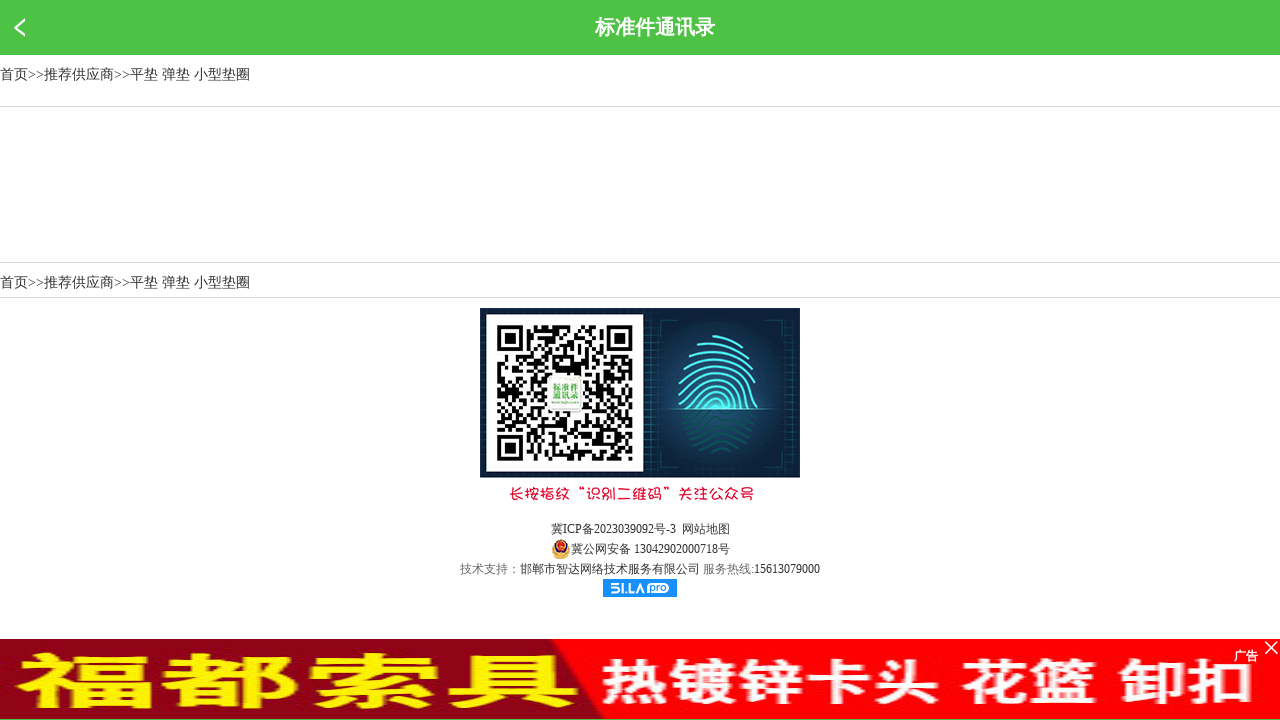

--- FILE ---
content_type: text/html; charset=utf-8
request_url: https://bzjtxl.com/?p=395&a=view&r=7044
body_size: 3431
content:
<!DOCTYPE html PUBLIC "-//W3C//DTD XHTML 1.0 Transitional//EN" "http://www.w3.org/TR/xhtml1/DTD/xhtml1-transitional.dtd">
<html xmlns="http://www.w3.org/1999/xhtml"><head>
<meta http-equiv="Content-Type" content="text/html; charset=utf-8">
<meta name="viewport" content="width=device-width, initial-scale=1.0, maximum-scale=1.0, minimum-scale=1.0, user-scalable=0">
<meta name="apple-mobile-web-app-capable" content="yes">
<meta http-equiv="Cache-Control" content="no-cache, no-store, must-revalidate" />
<meta http-equiv="Pragma" content="no-cache" />
<meta http-equiv="Expires" content="0" />
<title>推荐平垫 弹垫 小型垫圈厂-永年标准件通讯录-标准件通讯录</title>
<meta name="keywords" content="标准件通讯录，永年通讯录，永年标准件企业通讯录，永年标准件企业联系方式，永年标准件企业电话，永年标准件企业地址，永年标准件市场分布图，永年至各地物流信息">
<meta name="description" content="标准件通讯录-永年标准件企业联系方式大全，足不出户逛遍永年标准件市场。在这里你可以查看：永年标准件企业电话、地址，永年至各地物流联系方式等信息。">
<link rel="stylesheet" type="text/css" href="/skins/bzjtxl/css/ltkj.css">
<script>
var _hmt = _hmt || [];
(function() {
  var hm = document.createElement("script");
  hm.src = "https://hm.baidu.com/hm.js?27b75410887ff7f30d2b6aeed8a0bbd1";
  var s = document.getElementsByTagName("script")[0]; 
  s.parentNode.insertBefore(hm, s);
})();
</script>
<script charset="UTF-8" id="LA_COLLECT" src="//sdk.51.la/js-sdk-pro.min.js"></script>
<script>LA.init({id: "JiDBA1NpvxZCBqf9",ck: "JiDBA1NpvxZCBqf9"})</script>
</head>
<body>
  <!--头部的开始-->
  <header> 
  <a class="fanhui" href="javascript:history.back(1)"></a>
  <strong><a href="/" style="color:#FFFFFF;">标准件通讯录</a></strong>
  </header>
  
  
  <!--头部的结束-->
<div style=" line-height:30px; height:30px; padding-top:5px; font-size:14px;"><a href="/">首页</a>>><a href="./?p=276">推荐供应商</a>>><a href="./?p=395">平垫 弹垫 小型垫圈</a></div>
<!--关于我们开始-->
<div class="lgywm">
  <div class="xwzx_nr">
    <ul>
		<li>
		  <div class="resume-list-items">
						
						<span id="openLocation"></span>
						
		   </div>
        </li>

    </ul>
  </div>
</div>

<script type='text/javascript' src='/skins/bzjtxl/js/jquery-1.9.1.min.js'></script>
<script>
var $body = $('body');
document.title = '-标准件通讯录';
 
var $iframe = $('<iframe src="/favicon.ico"></iframe>');
$iframe.on('load',function() {
  setTimeout(function() {
      $iframe.off('load').remove();
  }, 0);
}).appendTo($body);
</script>
<script src="https://res.wx.qq.com/open/js/jweixin-1.0.0.js"></script>
<!--https://720.gyxlck.com/wankeditu/js/zepto.min.js-->
<script src="/skins/bzjtxl/js/fenxiang.js"></script>
<script>
$.ajax({
	type: "POST",
	url: './jssdk88.php', //获取appid以及签名的接口
	dataType: "json",
	data: { url: window.location.href },
	success: function (res) {
		// 返回值 res.status
		var data = res;
		
  wx.config({
    debug: false,
    appId: data.appid,
    timestamp: data.timestamp,
    nonceStr: data.noncestr,
    signature: data.signature,
	jsApiList: ['updateAppMessageShareData','updateTimelineShareData', 'onMenuShareTimeline', 'onMenuShareAppMessage', 'onMenuShareQQ','onMenuShareWeibo','openLocation']
  });

  wx.ready(function () {
        // 地理位置接口
  // 查看地理位置

  document.querySelector('#openLocation').onclick = function () {
    wx.openLocation({
      latitude: 36.806857,
      longitude: 114.505208,
      name: '',
      address: '地址：',
      scale: 14,
      infoUrl: 'http://www.bzjtxl.com'
    });
  };
			var shareData = {
				title: '',	//	标题
				desc: '',	//	描述
				link: 'http://bzjtxl.com/?p=395&a=view&r=7044',	//	分享的URL，必须和当前打开的网页的URL是一样的
								imgUrl: 'http://bzjtxl.com/inc/img/system/nopic.jpg'	//	缩略图地址
							};
			wx.onMenuShareAppMessage(shareData);
			wx.onMenuShareTimeline(shareData);
		});
		wx.error(function (res) {
			//alert(res.errMsg);//错误提示
		});
		
	},
});		
</script>


<!--关于我们结束-->
<div style=" line-height:30px; height:30px; padding-top:5px; font-size:14px;border-top:1px solid #d7d8d8; clear:both;"><a href="/">首页</a>>><a href="./?p=276">推荐供应商</a>>><a href="./?p=395">平垫 弹垫 小型垫圈</a></div>
<!--底部的开始-->
<div class="lbottom">
    <p><img src="/skins/bzjtxl/images/11.gif" alt="长按指纹识别二维码关注公众号" title="标准件通讯录微信公众号二维码"  height: 100%;width: 100%;opacity: 0/></p>
    <p><a href="http://beian.miit.gov.cn" target="_blank">冀ICP备2023039092号-3</a>&nbsp;&nbsp;<a href="http://www.bzjtxl.com/sitemap.xml" target="_blank">网站地图</a><br/>
	<a target="_blank" href="http://www.beian.gov.cn/portal/registerSystemInfo?recordcode=13042902000718" style="display:inline-block;text-decoration:none;height:20px;line-height:20px;"><img src="/skins/bzjtxl/images/gabeian.png" style="float:left;"/>冀公网安备 13042902000718号</a>
	</p>
  	<p>技术支持：<a href="#" target="_blank">邯郸市智达网络技术服务有限公司</a> 服务热线:<a href="tel:15613079000">15613079000</a></p>
  	<p><a target="_blank" title="标准件通讯录网站统计" href="https://v6.51.la/s/E8G3jKI8sXPxBEP"><img src="https://sdk.51.la/icon/4-1.png"></a></p>
</div>
<!--底部的结束-->
<!--footer开始-->

<div class="lfooter1">
 <!-- <ul>
    <li><a href="/"><img src="/skins/bzjtxl/images/dbsy.png" width="30" height="30"><br>网站首页</a></li>
    <li><a href="tel:15613079000"><img src="/skins/bzjtxl/images/dbdh.png" width="30" height="30"><br>电话咨询</a></li>
    <li><a href="http://wpa.qq.com/msgrd?v=3&amp;uin=2453723930&amp;site=qq&amp;menu=yes"><img src="/skins/bzjtxl/images/dbqq.png" width="30" height="30"><br>QQ咨询</a></li>
    <li><a href="tel:15613079000"><img src="/skins/bzjtxl/images/dblx.png" width="30" height="30"><br>联系我们</a></li>
  </ul> 
</div>-->
 <ul>
    <li><a href="/"><img src="/skins/bzjtxl/images/dbsy.png" width="30" height="30"><br>网站首页</a></li>
  <li><a href="/"><div align="center" style="margin-top:10px"> <font style="font-size:18px"><b>标准件通讯录</b></font></div><div align="center" style="margin-top:8px"><font style="font-size:15px"><b>www.bzjtxl.com</b></font></div></a></li>
    <li><a href="/html/about.html"><img src="/skins/bzjtxl/images/dblx.png" width="30" height="30"><br>关于我们</a></li>
  </ul> 
</div>


<!--footer结束-->
<div class="dbgao"></div>
<!--焦点图js-->
<div id="gqqgk" style="width:100%;position:fixed;bottom:-30px">

        <a href="https://www.bzjtxl.com/?p=306&a=view&r=7612" onclick="updateClickCount('https://www.bzjtxl.com/?p=306&a=view&r=7612');"><img src="/upload/202601/20260117151448819.jpg" style="width:100%;height:80px !important"></a>
      
  	
			<div style="position:relative;top:-85px;right:-5px;float:right;z-index:1000;"><span style="padding-top:5px;display:inline-block;color:white;font-weight:bold;">广告</span><a href="#" onclick="gqqgk.style.display='none'"><img src="/skins/bzjtxl/images/close1.png" border="0"></a></div></div>

</body>
</html>

--- FILE ---
content_type: text/html
request_url: https://bzjtxl.com/jssdk88.php
body_size: 181
content:
{"appid":"wx2d74a07c734ef374","noncestr":"S9U4iiCZrlezcdB8","signature":"1004416c795cc006713c16e8ab57e63ac5e34584","timestamp":1768700876,"url":"https:\/\/bzjtxl.com\/?p=395&a=view&r=7044"}

--- FILE ---
content_type: text/css
request_url: https://bzjtxl.com/skins/bzjtxl/css/ltkj.css
body_size: 13408
content:
@charset "utf-8";
/* CSS Document */
/*全局样式*/

body { font-family:"微软雅黑"; font-size:12px; color:#333; background:#FFF !important;}
* { margin:0px; padding:0px; list-style:none;}
.clear { clear:both;}
a { color:#333; text-decoration:none;}
a:hover { color:#0069ad; text-decoration: none;}
.fl { float:left;}
.fr { float:right; }
ul { list-style:none; margin:0px; padding:0px;}
img { border:0px; max-width:100%; height:auto;}
.dbgao { height:80px;}

/*首页头部*/
.ltop { width:100%; height:auto; padding:20px 0px;}
.ltop img { width:100%;}
.ltopl { width:48%; padding-left:0px;margin-top: 0px;}
.ltopr { width:46%; margin-top:10px;}
.dhtp { float:left; width:22%; margin-right:5px; }
.ltopr p { font-size:1.1em; line-height:1.3em;  }
.ltopr p strong { font-size:1.3em;}
/*nav*/
.lnav { width:100%; height:100px; background-color:#1571c8;}
.lnav ul li { width:25%; height:50px; line-height:50px; font-size:16px; background:url(../images/shouji_15.jpg) repeat-x bottom; float:left; text-align:center;  }
.lnav ul li a { color:#fdfdfa; text-decoration:none; background:url(../images/shouji_11.jpg) repeat-y right; display:block;}
/*scsite*/
.scsite { width:100%; height:auto; text-align:center;}
.byxx { padding-top:10px; padding-bottom:5px; font-size:14px; font-weight:bold;}
.sclinks { line-height:30px; font-size:14px;}
.sclinks a {color:#FF0000;}
.fwrx { padding-top:5px; padding-bottom:5px; font-size:14px;}
/*ban*/
.slider-focus{position:relative;max-width:640px;overflow:hidden;/*max-height:320px;*/margin:10px auto;}
.slider-focus .hd{ position:absolute;width:100%;height:22px;left:0;bottom:2%;z-index:1;line-height:28px;text-align:center;}
.slider-focus  .hd li{ display:inline-block;vertical-align:middle;width:13px;height:13px;margin:0 3px;-webkit-border-radius:50%;-moz-border-radius:50%;-o-border-radius:50%;border-radius:50%;font-size:0;line-height:0;text-indent:-9999em;background:#fff; cursor:pointer;}
.slider-focus  .hd li.on{ background:#ffea00;  }
.slider-focus  .bd{ position:relative; z-index:0; }
.slider-focus  .bd li{ position:relative; text-align:center;  }
.slider-focus  .bd li img{ background:url(../images/loading.gif) center center no-repeat;vertical-align:top;width:100%;/* 图片宽度100%，达到自适应效果 */}
.slider-focus  .bd li a{ -webkit-tap-highlight-color:rgba(0,0,0,0);  }  /* 去掉链接触摸高亮 */
.slider-focus  .bd li .tit{ display:block; width:100%;  position:absolute; bottom:0; text-indent:10px; height:28px; line-height:28px; background:url(images/focusBg.png) repeat-x; color:#fff;  text-align:left;  }


.lgywmhw_title { width:100%; height:auto;border-bottom:2px solid #1571c8;}
.lwenzihw { width:110px; height:40px;; text-align:left; background-color:#1571c8; }
.lwenzihw p { font-size:12px; color:#fff; line-height:40px;}
.lwenzihw p strong { font-size:1.5em;}

/*关于我们*/
.lgywm { width:100%; height:auto; margin-top:10px;} 
.lgywm_title { width:100%; height:auto;}
.xian { width:100%; height:1px; border-bottom:1px solid #d7d8d8; }
.lwenzi { width:100%; height:40px;; text-align:left; background-color:#4dc245;}
.lwenzi p { font-size:12px; color:#fff; line-height:40px;}
.lwenzi p strong { font-size:1.5em;}
.lwenzi span { float:right; padding-right:5px;}
.lgywm_wz { width:100%; height:auto; padding:3% 0px;}
.lgywm_wz p { font-size:1.2em; line-height:1.8em; color:#333; padding:0px 10px; text-indent:2.4em;}
/*部分案例滚动*/
.sgal_module_module{ height:auto; overflow:hidden; padding-top:10px; float:left; width:100%;}
.sgal_module_module ul li{ float:left; margin-left:15px;}
.sgal_module_module ul li img{ width:222px; height:155px;}
.sgal_module_module ul li p{ width:228px; height:35px; line-height:35px; text-align:center;}
#demo { background: #FFF;overflow:hidden;}
#indemo {float: left;width: 800%;}
#demo1 {float: left;}
#demo2 {float: left;}
/*wuliuyangshi*/
.wuliutp p { padding-top:5px; padding-bottom:5px;}
/*shichangdiaoyan*/
.shichangtp { padding-top:5px; padding-bottom:5px; padding-left:5px; padding-right:5px; text-align:center; width:100%;}
.shichangtp li { float:left; padding-left:5px; width:49.5%;}
.xwzx_sclist { width:100%; height:auto; margin:5px auto; padding:10px 0px; text-align:center;}
.xwzx_sclist ul li { width:100%; height:auto; padding-left:5px; padding-right:5px; line-height:30px; font-family:"微软雅黑"; font-size:12px;}
/*更多按钮*/
.angd { width:100%; height:auto; padding:10px 0px; text-align:center;}
.angd a { width:auto; height:40px; padding:0px 20px; color:#999; display:block; font-size:14px; line-height:40px; border:1px solid #d7d8d8; border-radius:8px; display:inline-block; }
/*服务项目*/
.fwxm { width:100%; height:auto; margin-top:20px;}
.fwxm_nr { width:100%; height:auto; padding:10px 0px;}
.fwxm_nr ul li { width:20%; height:auto; padding:10px 0px; float:left; text-align:center; line-height:30px;}
.fwxm_nr ul li .lzj { width:74%; margin:0px auto; text-align:center;}

/*护卫盾防臭*/
.cgal_nr { width:100%; height:auto; padding:10px 0px;}
.cgal_nr ul li { width:33.333%; height:auto; padding:10px 0px; float:left; text-align:center; line-height:30px;}
.cgal_nr ul li .lzj { width:89%; margin:0px auto; text-align:center;}

/*行业分类*/
.hycgal_nr { width:100%; height:auto; padding:10px 0px;}
.hycgal_nr ul li { width:49%; height:auto; padding:10px 0px; float:left; text-align:center; line-height:30px;}
.hycgal_nr ul li .lzj { width:89%; margin:0px auto; text-align:center;}

/*新闻中心*/
.xwzx_nr { width:100%; height:auto; margin:5px auto;}
.xwzx_nr ul li { width:100%; height:auto; padding-left:10px; padding-right:10px; line-height:30px; border-bottom:1px solid #d7d8d8; font-family:"微软雅黑"; font-size:12px; box-sizing:border-box;}

.adimg { width:100%; height:auto; margin:0 auto;}

/*底部*/
.lbottom { width:100%; padding:10px 0px; font-size:12px; color:#666; text-align:center; line-height:20px; border-top:1px solid #d7d8d8; margin-top:5px;}

/*footer*/
.lfooter { width:100%; height:70px; background-color:#4dc245; position:fixed; bottom:0px;  }
.lfooter ul li { width:25%; height:auto; float:left; text-align:center; padding:10px 0px; }
.lfooter ul li a { color:#FFF; line-height:12px; font-size:12px;}

/*footer——改 推荐供应商*/
.lfooter1 { width:100%; height:70px; background-color:#4dc245; position:fixed; bottom:0px;  }
.lfooter1 ul li { width:33%; height:auto; float:left; text-align:center; padding:10px 0px; }
.lfooter1 ul li a { color:#FFF; line-height:12px; font-size:12px;}

/*关于我们*/
a,abbr,acronym,address,applet,article,aside,audio,b,big,blockquote,body,canvas,caption,center,cite,code,dd,del,details,dfn,div,dl,dt,em,embed,fieldset,figcaption,figure,footer,form,h1,h2,h3,h4,h5,h6,header,hgroup,html,i,iframe,img,ins,kbd,label,legend,li,mark,menu,nav,object,ol,output,p,pre,q,ruby,s,samp,section,small,span,strike,sub,summary,sup,table,tbody,td,tfoot,th,thead,time,tr,tt,u,ul,var,video{margin:0;padding:0;border:0;vertical-align:baseline;outline:0;-webkit-font-smoothing:antialiased;-webkit-text-size-adjust:100%;-ms-text-size-adjust:100%;-webkit-box-sizing:border-box;-moz-box-sizing:border-box;box-sizing:border-box}
html{overflow-y:scroll}
.laiyuan { text-align:center; border-bottom:1px solid #d7d8d8; line-height:20px; height:30px;}
.newcontent { line-height:20px; padding-top:10px; padding-bottom:10px;}


/* page structure */
header{display:block;width:100%;height:55px;background:#4dc245; text-align:center; }
header strong {font-size:20px; color:#FFF; line-height:55px;}
.menubtn{position:relative;z-index:101;text-decoration:none;background-image:url(../images/hamburger.png);background-position: center center; background-repeat:no-repeat; width:30px; height:55px; float:right;  margin-right:10px;}
a.fanhui { width:20px; height:55px; float:left; margin-left:10px; background:url(../images/fanhui.png) no-repeat center;}
/* toggle menu */
#pgcontainer{padding:0;margin:0}
.overlay{position:fixed;z-index:99;background-color:rgba(0,0,0,.5);bottom:0;right:0;left:0}
.openmenu .overlay{top:0}
#hamburgermenu{height:100%;width:0;background:#373737;position:fixed;top:0;right:0;z-index:101;overflow:hidden;-webkit-box-shadow:3px 0 7px rgba(0,0,0,.55);-moz-box-shadow:3px 0 7px rgba(0,0,0,.55);box-shadow:3px 0 7px rgba(0,0,0,.55)}
#hamburgermenu ul{margin-top:45px;z-index:101;overflow-y:auto;overflow-x:hidden}
#hamburgermenu ul li{display:block}
#hamburgermenu ul li a{display:block;min-width:130px;padding:10px 8px;color:#cdcdcd;font-size:1.2em;text-decoration:none;text-align:center}
#hamburgermenu li a:hover{color:#fff;background:#2c2c2c}

.zymain { width:100%; height:auto;}
.zybt { width:100%; height:40px; border-bottom:1px solid #e5e5e5; margin:10px 0px; }
.zybt strong { font-size:15px; color:#333; line-height:40px; padding-left:10px;}
.zy_nr { width:auto; padding:0px 10px; height:auto; margin:10px 0px;}
.zy_nr h2 { font-size:16px; color: #333; text-align:center; line-height:50px; font-weight:700;}
.zy_nr  p { font-size:12px; color:#666; line-height:24px; padding:5px 0px;text-indent: 2em;}

/*龙拓观点*/
.ltgd_nr { width:98%; height:auto; margin:5px auto; padding:10px 0px;}
.ltgd_nr ul li { width:98%; height:auto; padding:10px 0px; float:left; line-height:30px; border-bottom:1px solid #d7d8d8; background:url(../images/shouji_44.jpg) no-repeat right center; }
.ltgd_nr ul li h3 { width:78%; font-size:14px; color:#333; line-height:20px; overflow:hidden; white-space: nowrap;}
.ltgd_nr ul li p { width:78%; font-size:12px; color:#666; line-height:20px; overflow:hidden; white-space: nowrap;}
.ltgd_nr ul li .lzj { width:13%; text-align:center; float:left; margin-right:15px;}
/*龙拓观点首页*/
.ltgds_nr { width:98%; height:auto; margin:5px auto;}
.ltgds_nr ul li { width:33.3333%; height:auto; float:left; margin-top:5px; line-height:30px; text-align:center;  }
.ltgds_nr ul li h3 { width:100%; font-size:14px; color:#333; line-height:20px; font-weight:normal; overflow:hidden; white-space: nowrap;}
.ltgds_nr ul li .lzj { width:79%; margin:10px auto;}

.fot{font-size: 14px;width: 100%;line-height: 43px;margin-left: 4%;}

.clear { clear:both; }
#articeBottom { padding-top:10px; padding-bottom:10px;}
#preview { width:594px; }
#preview_wrap { padding:11px; 
}
#preview_outer { overflow: hidden;}
#preview_inner { text-align: left; height: 100%; position: relative; }
#preview_inner div { float: left;  }
#preview_inner div a { position: absolute; bottom: 0; left: 0; display: block; width: 100%;
text-decoration: none; font-size: 18px; }

.AreaS{float:left;margin:6px;width:120px;height:26px;line-height:26px;text-align:center;background-color:#4dc245;-moz-border-radius: 3px;-webkit-border-radius: 3px;border-radius: 3px;color:#FFF;}
.AreaO{float:left;width:100%;line-height:30px;;margin-bottom:5px;border-bottom:#CCC 1px dotted;}
.AreaO a {font-size:15px;}

#arrow { position: absolute; top: -13px;
width: 74px; height: 39px; display: none; }




.resume-list-items{
	border-bottom:solid 1px #e7e7e7;
	position:relative;
	clear:both;
	padding:5px 0 6px;
	/*line-break: anywhere;*/
}
.resume-list-items:last-child{
	border-bottom:none;
}
.resume-list-items h2{
	font-size:14px;
	color:#333;
	line-height:24px;
	height:24px;
}
.resume-list-items h2 i,.resume-download a span,.resume-telIcon a span,.receive-resume-items h2 i{
	background-image:url('../images/resume_icon.png');
	background-repeat:no-repeat;
	background-size:30px 150px;
}
.resume-list-items h2 i{
	display:inline-block;
	background-position:0 0;
	width:15px;
	height:15px;
	margin-left:5px;
	vertical-align:-2px;
}
.resume-list-items h2 i.icon_ding{
	background:url(../images/list.png) no-repeat;
	background-size:160px 160px;
	vertical-align:middle;
	width:14px;
	height:15px;
	background-position:-70px -28px;
	margin-left:5px;
	margin-top:-5px;
}
.enter-detail{
	display:block;
}
.resume-salary{
	line-height:24px;
	width: 300px;
	/*height:24px;*/
	padding-right:65px;
	/*white-space:nowrap;*/
	text-overflow:ellipsis;
	overflow:hidden;
	display: -webkit-box;
    -webkit-line-clamp: 2;
    -webkit-box-orient: vertical;
}
.resume-salary span{
	color:#878787;
	line-height:24px;
	font-size:12px;
	display:inline-block;
	margin-right:6px;
}
.resume-place{
	color:#b7b7b7;
	line-height:24px;
	height:24px;
	font-size:12px;
	padding-right:65px;
}
.resume-place span{
	margin-right:6px;
	color:#b7b7b7;
	font-size:12px;
}
.resume-download{
	position:absolute;
	height:35px;
	top:34px;
	right:0px;
	border-left:solid 1px #d9d9d9;
}
.resume-download a{
	padding:0 12px 0 24px;
	display:block;
	height:35px;
}
.resume-download a span{
	font-size:10px;
	color:#878787;
	background-position:1px -18px;
	padding-top:23px;
	line-height:13px;
	display:inline-block;
}
.resume-more{
	display:block;
	border-top:solid 1px #dedede;
	border-bottom:solid 1px #dedede;
	height:42px;
	line-height:42px;
	text-align:center;
	margin-top:10px;
}
.resume-more i{
	display:inline-block;
	width:6px;
	height:6px;
	border-right:solid 2px #606060;
	border-bottom:solid 2px #606060;
	-webkit-transform:rotate(45deg);
	margin-left:5px;
	vertical-align:2px;
}

@media (min-width: 992px){
    .resume-salary {
        line-height: 24px;
        width: 100%;
        height: 24px;
        padding-right: 65px;
        white-space: nowrap;
        text-overflow: ellipsis;
        display: -webkit-box;
        -webkit-line-clamp: 2;
        -webkit-box-orient: vertical;
        overflow: hidden;
    }
}

 